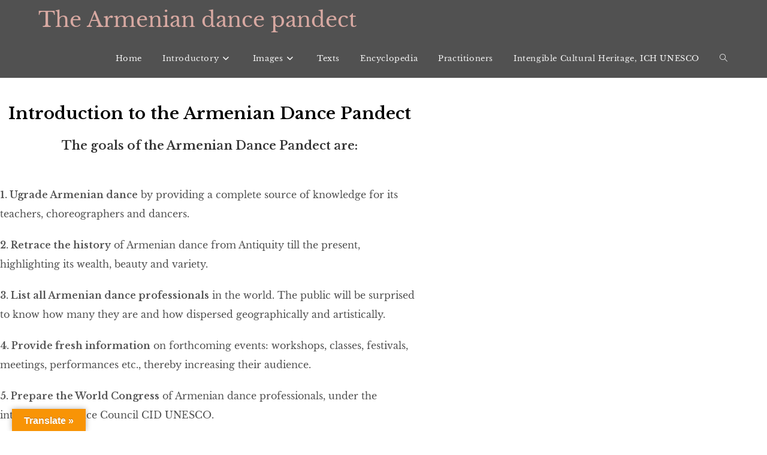

--- FILE ---
content_type: text/css
request_url: http://armenia.raftis.org/wp-content/uploads/elementor/css/post-151.css?ver=1769720482
body_size: 703
content:
.elementor-151 .elementor-element.elementor-element-28fb7fa > .elementor-container > .elementor-column > .elementor-widget-wrap{align-content:center;align-items:center;}.elementor-151 .elementor-element.elementor-element-28fb7fa > .elementor-container{max-width:700px;}.elementor-151 .elementor-element.elementor-element-28fb7fa{padding:100px 0px 100px 0px;}.elementor-151 .elementor-element.elementor-element-2dbeb1d{--spacer-size:50px;}.elementor-widget-heading .elementor-heading-title{font-family:var( --e-global-typography-primary-font-family ), Sans-serif;font-weight:var( --e-global-typography-primary-font-weight );color:var( --e-global-color-primary );}.elementor-151 .elementor-element.elementor-element-2bc34b02{text-align:center;}.elementor-151 .elementor-element.elementor-element-2bc34b02 .elementor-heading-title{font-family:"Libre Baskerville", Sans-serif;font-size:28px;font-weight:600;line-height:1.4em;color:#000000;}.elementor-widget-text-editor{font-family:var( --e-global-typography-text-font-family ), Sans-serif;font-weight:var( --e-global-typography-text-font-weight );color:var( --e-global-color-text );}.elementor-widget-text-editor.elementor-drop-cap-view-stacked .elementor-drop-cap{background-color:var( --e-global-color-primary );}.elementor-widget-text-editor.elementor-drop-cap-view-framed .elementor-drop-cap, .elementor-widget-text-editor.elementor-drop-cap-view-default .elementor-drop-cap{color:var( --e-global-color-primary );border-color:var( --e-global-color-primary );}.elementor-151 .elementor-element.elementor-element-386af7b5{text-align:center;font-family:"Libre Baskerville", Sans-serif;font-size:16px;font-weight:300;line-height:2em;color:#515151;}.elementor-151 .elementor-element.elementor-element-6ee244e5 > .elementor-container > .elementor-column > .elementor-widget-wrap{align-content:center;align-items:center;}.elementor-151 .elementor-element.elementor-element-6ee244e5 > .elementor-container{max-width:1000px;}.elementor-widget-button .elementor-button{background-color:var( --e-global-color-accent );font-family:var( --e-global-typography-accent-font-family ), Sans-serif;font-weight:var( --e-global-typography-accent-font-weight );}.elementor-151 .elementor-element.elementor-element-13b2539a .elementor-button{background-color:rgba(0,0,0,0);font-family:"Libre Baskerville", Sans-serif;font-size:14px;font-weight:600;text-transform:uppercase;letter-spacing:3px;fill:#000000;color:#000000;border-style:solid;border-width:0px 0px 1px 0px;border-color:#000000;border-radius:0px 0px 0px 0px;padding:0px 0px 10px 0px;}.elementor-151 .elementor-element.elementor-element-13b2539a > .elementor-widget-container{padding:15px 0px 0px 0px;}.elementor-151 .elementor-element.elementor-element-13b2539a .elementor-button:hover, .elementor-151 .elementor-element.elementor-element-13b2539a .elementor-button:focus{color:rgba(73,86,91,0.96);border-color:#0c000c;}.elementor-151 .elementor-element.elementor-element-13b2539a .elementor-button:hover svg, .elementor-151 .elementor-element.elementor-element-13b2539a .elementor-button:focus svg{fill:rgba(73,86,91,0.96);}@media(max-width:1024px){.elementor-151 .elementor-element.elementor-element-28fb7fa{padding:100px 25px 100px 25px;}}@media(max-width:767px){.elementor-151 .elementor-element.elementor-element-28fb7fa{padding:50px 20px 50px 20px;}.elementor-151 .elementor-element.elementor-element-2bc34b02 .elementor-heading-title{font-size:30px;}}